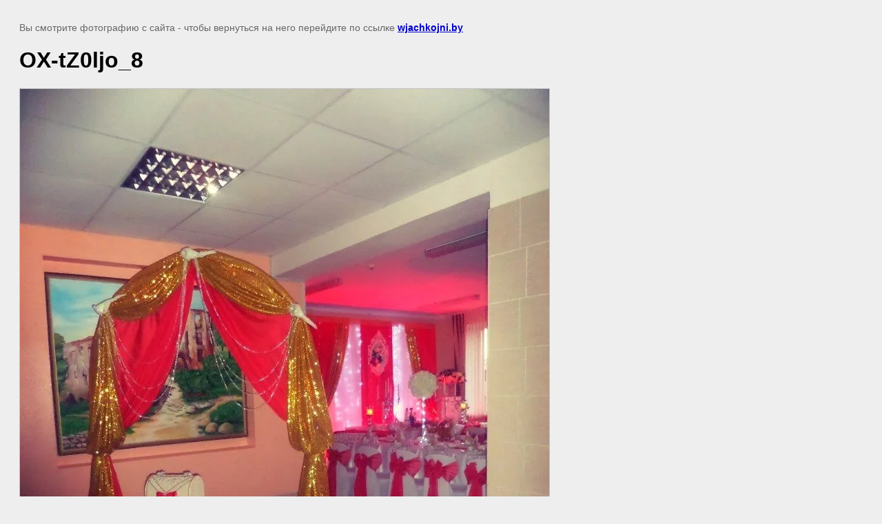

--- FILE ---
content_type: text/html; charset=utf-8
request_url: http://wjachkojni.by/oformleniye-prazdnikov/image/ox-tz0ljo_8
body_size: 1927
content:
<!doctype html>
<html lang="ru">
<head>
	
            <!-- 46b9544ffa2e5e73c3c971fe2ede35a5 -->
            <script src='/shared/s3/js/lang/ru.js'></script>
            <script src='/shared/s3/js/common.min.js'></script>
        <link rel='stylesheet' type='text/css' href='/shared/s3/css/calendar.css' /><link rel='stylesheet' type='text/css' href='/shared/highslide-4.1.13/highslide.min.css'/>
<script  src='/shared/highslide-4.1.13/highslide-full.packed.js'></script>
<script >
hs.graphicsDir = '/shared/highslide-4.1.13/graphics/';
hs.outlineType = null;
hs.showCredits = false;
hs.lang={cssDirection:'ltr',loadingText:'Загрузка...',loadingTitle:'Кликните чтобы отменить',focusTitle:'Нажмите чтобы перенести вперёд',fullExpandTitle:'Увеличить',fullExpandText:'Полноэкранный',previousText:'Предыдущий',previousTitle:'Назад (стрелка влево)',nextText:'Далее',nextTitle:'Далее (стрелка вправо)',moveTitle:'Передвинуть',moveText:'Передвинуть',closeText:'Закрыть',closeTitle:'Закрыть (Esc)',resizeTitle:'Восстановить размер',playText:'Слайд-шоу',playTitle:'Слайд-шоу (пробел)',pauseText:'Пауза',pauseTitle:'Приостановить слайд-шоу (пробел)',number:'Изображение %1/%2',restoreTitle:'Нажмите чтобы посмотреть картинку, используйте мышь для перетаскивания. Используйте клавиши вперёд и назад'};</script>

	<title>OX-tZ0ljo_8 | </title>
	<meta name="description" content="OX-tZ0ljo_8 | ">
	<meta name="keywords" content="OX-tZ0ljo_8 | ">
	<meta name="robots" content="all"/>
	<meta name="revisit-after" content="31 days">
	<meta http-equiv="Content-Type" content="text/html; charset=UTF-8">
	<meta name="viewport" content="width=device-width, initial-scale=1.0, maximum-scale=1.0, user-scalable=no">
	
		<style>
			body {
				background-color: #eee;
				color: #000;
			}
			body, td, div {
				font-size: 14px;
				font-family: arial;
			}
			p {
				color: #666;
			}
			body {
				padding: 10px 20px;
			}
			a.back {
				font-weight: bold;
				color: #0000cc;
				text-decoration: underline;
			}
			img {
				border: 1px solid #c0c0c0;
				max-width: 100%;
				width: auto;
				height: auto;
			}
			h1 {
				font-size: 32px;
			}
		</style>
	
</head>

<body>

<p>Вы смотрите фотографию с сайта <strong></strong> - чтобы вернуться на него перейдите по ссылке <a class="back" href="javascript:history.go(-1)">wjachkojni.by</a></p>

<h1>OX-tZ0ljo_8</h1>


<img src="/d/ox-tz0ljo_8.jpg" width="768" height="1024"
	 alt="OX-tZ0ljo_8"/>

<br/><br/>

&copy; <a class="back" href="http://wjachkojni.by/"></a>
<br/><br/>


<!-- assets.bottom -->
<!-- </noscript></script></style> -->
<script src="/my/s3/js/site.min.js?1768462484" ></script>
<script src="/my/s3/js/site/defender.min.js?1768462484" ></script>
<script src="https://cp.onicon.ru/loader/59ccc04428668861548b45e0.js" data-auto async></script>
<script >/*<![CDATA[*/
var megacounter_key="10a4498f43135f717e0c01955025bbcb";
(function(d){
    var s = d.createElement("script");
    s.src = "//counter.megagroup.ru/loader.js?"+new Date().getTime();
    s.async = true;
    d.getElementsByTagName("head")[0].appendChild(s);
})(document);
/*]]>*/</script>
<script >/*<![CDATA[*/
$ite.start({"sid":1771835,"vid":1782227,"aid":2098990,"stid":4,"cp":24,"active":true,"domain":"wjachkojni.by","lang":"ru","trusted":false,"debug":false,"captcha":3});
/*]]>*/</script>
<!-- /assets.bottom -->
</body>
</html>

--- FILE ---
content_type: text/javascript
request_url: http://counter.megagroup.ru/10a4498f43135f717e0c01955025bbcb.js?r=&s=1280*720*24&u=http%3A%2F%2Fwjachkojni.by%2Foformleniye-prazdnikov%2Fimage%2Fox-tz0ljo_8&t=OX-tZ0ljo_8%20%7C&fv=0,0&en=1&rld=0&fr=0&callback=_sntnl1768922214154&1768922214154
body_size: 196
content:
//:1
_sntnl1768922214154({date:"Tue, 20 Jan 2026 15:16:54 GMT", res:"1"})